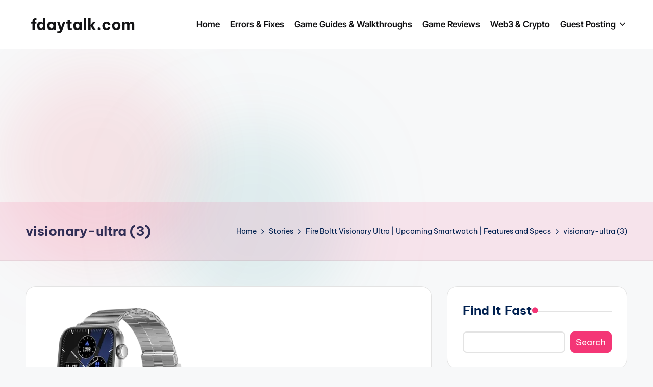

--- FILE ---
content_type: text/html; charset=utf-8
request_url: https://www.google.com/recaptcha/api2/aframe
body_size: 264
content:
<!DOCTYPE HTML><html><head><meta http-equiv="content-type" content="text/html; charset=UTF-8"></head><body><script nonce="TX1AINLtO0mER2edgabaPg">/** Anti-fraud and anti-abuse applications only. See google.com/recaptcha */ try{var clients={'sodar':'https://pagead2.googlesyndication.com/pagead/sodar?'};window.addEventListener("message",function(a){try{if(a.source===window.parent){var b=JSON.parse(a.data);var c=clients[b['id']];if(c){var d=document.createElement('img');d.src=c+b['params']+'&rc='+(localStorage.getItem("rc::a")?sessionStorage.getItem("rc::b"):"");window.document.body.appendChild(d);sessionStorage.setItem("rc::e",parseInt(sessionStorage.getItem("rc::e")||0)+1);localStorage.setItem("rc::h",'1763640101823');}}}catch(b){}});window.parent.postMessage("_grecaptcha_ready", "*");}catch(b){}</script></body></html>

--- FILE ---
content_type: application/javascript; charset=utf-8
request_url: https://fundingchoicesmessages.google.com/f/AGSKWxXjOs3NP-1IbUFUTml3HRmcYQ9q_qgVibsPxyp4CBFmVzbatjw65IvhevUhg_5v-UuFCugKAY7xGryAP2pfLtvx3r3VhLxAAX9deahYBcyrwlcu9gNmcLFUvSDfaregzC5CXfqiss-lGGle2gw4abwH0ZRcy_t3S4GZS66bMhfPCohQXgye7MiPGR5N/_/sponsors/amg.php?/AdLanding..adinject./adlargefooter./advanced-ads-
body_size: -1294
content:
window['4378b06f-865f-4666-a446-5fc0707f2152'] = true;